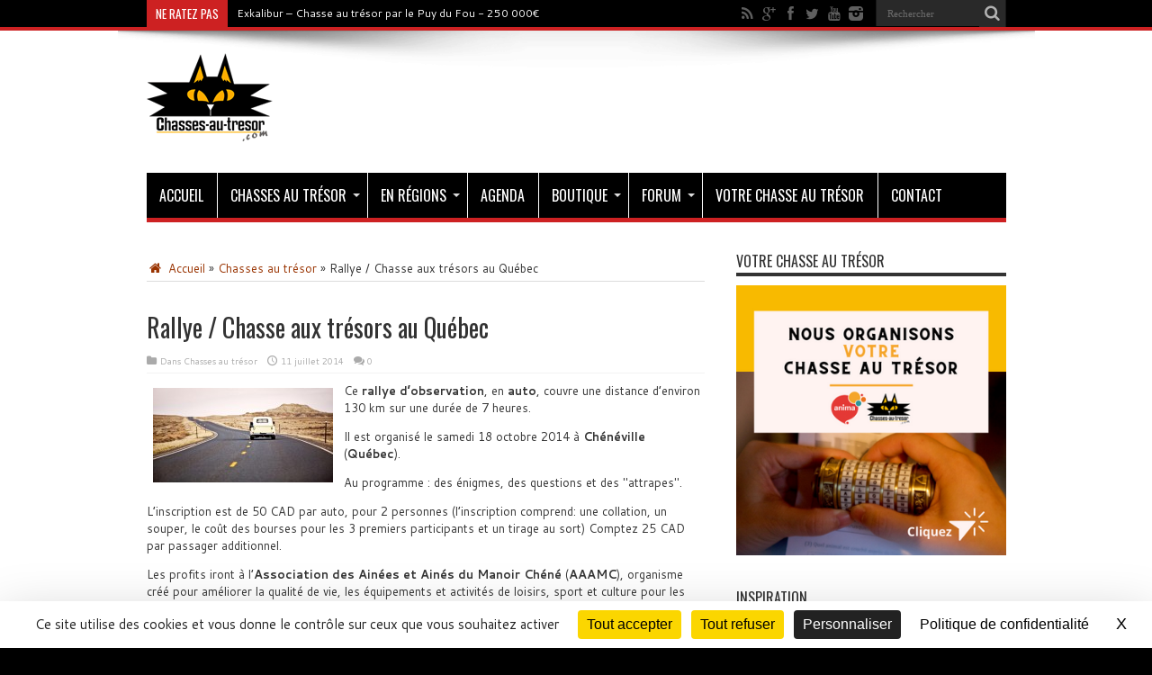

--- FILE ---
content_type: text/html; charset=UTF-8
request_url: https://www.chasses-au-tresor.com/chasses/rallye-chasse-aux-tresors-au-quebec.html
body_size: 17375
content:
<!DOCTYPE html>
<html dir="ltr" lang="fr-FR" prefix="og: https://ogp.me/ns#" prefix="og: http://ogp.me/ns#">
<head>
<meta charset="UTF-8"/>
<link rel="profile" href="http://gmpg.org/xfn/11"/>
<link rel="pingback" href="https://www.chasses-au-tresor.com/xmlrpc.php"/>
<title>Rallye / Chasse aux trésors au Québec - Chasse au trésor</title>
<meta name="description" content="Ce rallye d&#039;observation, en auto, couvre une distance d&#039;environ 130 km sur une durée de 7 heures"/>
<meta name="robots" content="max-snippet:-1, max-image-preview:large, max-video-preview:-1"/>
<meta name="author" content="ChAT (Chasses Au Trésor)"/>
<link rel="canonical" href="https://www.chasses-au-tresor.com/chasses/rallye-chasse-aux-tresors-au-quebec.html"/>
<meta name="generator" content="All in One SEO (AIOSEO) 4.9.1.1"/>
<meta property="og:locale" content="fr_FR"/>
<meta property="og:site_name" content="Chasse au trésor - Les chasses au trésor, jeux de piste, jeux d&#039;énigmes, le geocaching, la détection, les trésors historiques..."/>
<meta property="og:type" content="article"/>
<meta property="og:title" content="Rallye / Chasse aux trésors au Québec - Chasse au trésor"/>
<meta property="og:description" content="Ce rallye d&#039;observation, en auto, couvre une distance d&#039;environ 130 km sur une durée de 7 heures"/>
<meta property="og:url" content="https://www.chasses-au-tresor.com/chasses/rallye-chasse-aux-tresors-au-quebec.html"/>
<meta property="article:published_time" content="2014-07-11T17:57:05+00:00"/>
<meta property="article:modified_time" content="2014-07-11T17:57:05+00:00"/>
<meta property="article:publisher" content="https://www.facebook.com/ChassesAuxTresors"/>
<meta name="twitter:card" content="summary"/>
<meta name="twitter:site" content="@ChATtwits"/>
<meta name="twitter:title" content="Rallye / Chasse aux trésors au Québec - Chasse au trésor"/>
<meta name="twitter:description" content="Ce rallye d&#039;observation, en auto, couvre une distance d&#039;environ 130 km sur une durée de 7 heures"/>
<meta name="twitter:creator" content="@ChATtwits"/>
<script type="application/ld+json" class="aioseo-schema">{"@context":"https:\/\/schema.org","@graph":[{"@type":"BlogPosting","@id":"https:\/\/www.chasses-au-tresor.com\/chasses\/rallye-chasse-aux-tresors-au-quebec.html#blogposting","name":"Rallye \/ Chasse aux tr\u00e9sors au Qu\u00e9bec - Chasse au tr\u00e9sor","headline":"Rallye \/ Chasse aux tr\u00e9sors au Qu\u00e9bec","author":{"@id":"https:\/\/www.chasses-au-tresor.com\/author\/admin#author"},"publisher":{"@id":"https:\/\/www.chasses-au-tresor.com\/#organization"},"image":{"@type":"ImageObject","url":"https:\/\/www.chasses-au-tresor.com\/wp-content\/uploads\/2014\/04\/Une-route.jpg","width":576,"height":304,"caption":"Une route - Auto - Voyage"},"datePublished":"2014-07-11T19:57:05+01:00","dateModified":"2014-07-11T19:57:05+01:00","inLanguage":"fr-FR","mainEntityOfPage":{"@id":"https:\/\/www.chasses-au-tresor.com\/chasses\/rallye-chasse-aux-tresors-au-quebec.html#webpage"},"isPartOf":{"@id":"https:\/\/www.chasses-au-tresor.com\/chasses\/rallye-chasse-aux-tresors-au-quebec.html#webpage"},"articleSection":"Chasses au tr\u00e9sor, Canada, Chasse aux tr\u00e9sors, Ch\u00e9n\u00e9ville, Outaouais, Qu\u00e9bec, Rallye auto, Rallye automobile, Rallye d'observation"},{"@type":"BreadcrumbList","@id":"https:\/\/www.chasses-au-tresor.com\/chasses\/rallye-chasse-aux-tresors-au-quebec.html#breadcrumblist","itemListElement":[{"@type":"ListItem","@id":"https:\/\/www.chasses-au-tresor.com#listItem","position":1,"name":"Accueil","item":"https:\/\/www.chasses-au-tresor.com","nextItem":{"@type":"ListItem","@id":"https:\/\/www.chasses-au-tresor.com\/tresors\/chasses#listItem","name":"Chasses au tr\u00e9sor"}},{"@type":"ListItem","@id":"https:\/\/www.chasses-au-tresor.com\/tresors\/chasses#listItem","position":2,"name":"Chasses au tr\u00e9sor","item":"https:\/\/www.chasses-au-tresor.com\/tresors\/chasses","nextItem":{"@type":"ListItem","@id":"https:\/\/www.chasses-au-tresor.com\/chasses\/rallye-chasse-aux-tresors-au-quebec.html#listItem","name":"Rallye \/ Chasse aux tr\u00e9sors au Qu\u00e9bec"},"previousItem":{"@type":"ListItem","@id":"https:\/\/www.chasses-au-tresor.com#listItem","name":"Accueil"}},{"@type":"ListItem","@id":"https:\/\/www.chasses-au-tresor.com\/chasses\/rallye-chasse-aux-tresors-au-quebec.html#listItem","position":3,"name":"Rallye \/ Chasse aux tr\u00e9sors au Qu\u00e9bec","previousItem":{"@type":"ListItem","@id":"https:\/\/www.chasses-au-tresor.com\/tresors\/chasses#listItem","name":"Chasses au tr\u00e9sor"}}]},{"@type":"Organization","@id":"https:\/\/www.chasses-au-tresor.com\/#organization","name":"Chasses au tr\u00e9sor","description":"Les chasses au tr\u00e9sor, jeux de piste, jeux d'\u00e9nigmes, le geocaching, la d\u00e9tection, les tr\u00e9sors historiques...","url":"https:\/\/www.chasses-au-tresor.com\/","telephone":"+33661943431","sameAs":["https:\/\/www.facebook.com\/ChassesAuxTresors","https:\/\/twitter.com\/ChATtwits\/","https:\/\/www.instagram.com\/chasses.au.tresor\/","https:\/\/www.youtube.com\/channel\/UC21XNUaSATg3vq9P_td0EIw"]},{"@type":"Person","@id":"https:\/\/www.chasses-au-tresor.com\/author\/admin#author","url":"https:\/\/www.chasses-au-tresor.com\/author\/admin","name":"ChAT (Chasses Au Tr\u00e9sor)","image":{"@type":"ImageObject","@id":"https:\/\/www.chasses-au-tresor.com\/chasses\/rallye-chasse-aux-tresors-au-quebec.html#authorImage","url":"https:\/\/secure.gravatar.com\/avatar\/5d2b82c9b4c7982ad1fad7ce8974cb20243c9391c1caa4e1a68f128985bde473?s=96&d=identicon&r=g","width":96,"height":96,"caption":"ChAT (Chasses Au Tr\u00e9sor)"}},{"@type":"WebPage","@id":"https:\/\/www.chasses-au-tresor.com\/chasses\/rallye-chasse-aux-tresors-au-quebec.html#webpage","url":"https:\/\/www.chasses-au-tresor.com\/chasses\/rallye-chasse-aux-tresors-au-quebec.html","name":"Rallye \/ Chasse aux tr\u00e9sors au Qu\u00e9bec - Chasse au tr\u00e9sor","description":"Ce rallye d'observation, en auto, couvre une distance d'environ 130 km sur une dur\u00e9e de 7 heures","inLanguage":"fr-FR","isPartOf":{"@id":"https:\/\/www.chasses-au-tresor.com\/#website"},"breadcrumb":{"@id":"https:\/\/www.chasses-au-tresor.com\/chasses\/rallye-chasse-aux-tresors-au-quebec.html#breadcrumblist"},"author":{"@id":"https:\/\/www.chasses-au-tresor.com\/author\/admin#author"},"creator":{"@id":"https:\/\/www.chasses-au-tresor.com\/author\/admin#author"},"image":{"@type":"ImageObject","url":"https:\/\/www.chasses-au-tresor.com\/wp-content\/uploads\/2014\/04\/Une-route.jpg","@id":"https:\/\/www.chasses-au-tresor.com\/chasses\/rallye-chasse-aux-tresors-au-quebec.html\/#mainImage","width":576,"height":304,"caption":"Une route - Auto - Voyage"},"primaryImageOfPage":{"@id":"https:\/\/www.chasses-au-tresor.com\/chasses\/rallye-chasse-aux-tresors-au-quebec.html#mainImage"},"datePublished":"2014-07-11T19:57:05+01:00","dateModified":"2014-07-11T19:57:05+01:00"},{"@type":"WebSite","@id":"https:\/\/www.chasses-au-tresor.com\/#website","url":"https:\/\/www.chasses-au-tresor.com\/","name":"Chasse au tr\u00e9sor","description":"Les chasses au tr\u00e9sor, jeux de piste, jeux d'\u00e9nigmes, le geocaching, la d\u00e9tection, les tr\u00e9sors historiques...","inLanguage":"fr-FR","publisher":{"@id":"https:\/\/www.chasses-au-tresor.com\/#organization"}}]}</script>
<link rel="dns-prefetch" href="//tarteaucitron.io"><link rel="preconnect" href="https://tarteaucitron.io" crossorigin=""><link rel='dns-prefetch' href='//fonts.googleapis.com'/>
<link rel="alternate" type="application/rss+xml" title="Chasse au trésor &raquo; Flux" href="https://www.chasses-au-tresor.com/feed"/>
<link rel="alternate" type="application/rss+xml" title="Chasse au trésor &raquo; Flux des commentaires" href="https://www.chasses-au-tresor.com/comments/feed"/>
<link rel="alternate" type="application/rss+xml" title="Chasse au trésor &raquo; Rallye / Chasse aux trésors au Québec Flux des commentaires" href="https://www.chasses-au-tresor.com/chasses/rallye-chasse-aux-tresors-au-quebec.html/feed"/>
<link rel="alternate" title="oEmbed (JSON)" type="application/json+oembed" href="https://www.chasses-au-tresor.com/wp-json/oembed/1.0/embed?url=https%3A%2F%2Fwww.chasses-au-tresor.com%2Fchasses%2Frallye-chasse-aux-tresors-au-quebec.html"/>
<link rel="alternate" title="oEmbed (XML)" type="text/xml+oembed" href="https://www.chasses-au-tresor.com/wp-json/oembed/1.0/embed?url=https%3A%2F%2Fwww.chasses-au-tresor.com%2Fchasses%2Frallye-chasse-aux-tresors-au-quebec.html&#038;format=xml"/>
<script data-wpfc-render="false" id="chass-ready">window.advanced_ads_ready=function(e,a){a=a||"complete";var d=function(e){return"interactive"===a?"loading"!==e:"complete"===e};d(document.readyState)?e():document.addEventListener("readystatechange",(function(a){d(a.target.readyState)&&e()}),{once:"interactive"===a})},window.advanced_ads_ready_queue=window.advanced_ads_ready_queue||[];</script>
<style id='wp-img-auto-sizes-contain-inline-css'>img:is([sizes=auto i],[sizes^="auto," i]){contain-intrinsic-size:3000px 1500px}</style>
<style>#sm2-container{position:absolute;width:1px;height:1px;overflow:hidden;_overflow:hidden;}
#sm2-container object,
#sm2-container embed{width:48px;height:48px;max-width:48px;max-height:48px;}
#sm2-container.swf_timedout{position:relative;width:48px;height:48px;}
#sm2-container.swf_timedout,
#sm2-container.swf_timedout object,
#sm2-container.swf_timedout embed{min-width:48px;min-height:48px;}
#sm2-container.swf_unblocked{width:1px;height:1px;}
#sm2-container.swf_loaded object,
#sm2-container.swf_loaded embed,
#sm2-container.swf_unblocked object,
#sm2-container.swf_unblocked embed{left:-9999em;top:-9999em;}
#sm2-container.swf_error{display:none;}
#sm2-container.high_performance,
#sm2-container.high_performance.swf_timeout{position:absolute;position:fixed;}
#sm2-container.high_performance{overflow:hidden;_top:-9999px;_left:-9999px;bottom:0px;left:0px;z-index:99;}
#sm2-container.high_performance.swf_loaded,
#sm2-container.high_performance.swf_unblocked{z-index:auto;}
#sm2-container.high_performance.swf_loaded,
#sm2-container.high_performance.swf_unblocked,
#sm2-container.high_performance.swf_unblocked object,
#sm2-container.high_performance.swf_unblocked embed{height:8px;width:8px;}
#sm2-container.high_performance.swf_loaded{top:auto;bottom:0px;left:0px;}
#sm2-container.high_performance.swf_loaded object,
#sm2-container.high_performance.swf_loaded embed,
#sm2-container.high_performance.swf_unblocked object,
#sm2-container.high_performance.swf_unblocked embed{left:auto;top:auto;}
#sm2-container.high_performance.swf_timedout{z-index:99;}.sc_player_container1{display:inline;}
.sc_player_container1 .myButton_play{background:transparent url(//www.chasses-au-tresor.com/wp-content/plugins/compact-wp-audio-player/image/round-play-button-black.png) no-repeat !important;cursor:pointer !important;width:32px !important;height:32px !important;border:none !important;position:relative;margin:0 !important;padding:0 !important;}
.sc_player_container1 .myButton_stop{background:transparent url(//www.chasses-au-tresor.com/wp-content/plugins/compact-wp-audio-player/image/round-pause-button-black.png) no-repeat !important;cursor:pointer !important;width:32px !important;height:32px !important;border:none !important;position:relative;margin:0 !important;padding:0 !important;}
.sc_player_container2{max-width:56em;}
.sc_player_container2 .myButton_play{background:url(//www.chasses-au-tresor.com/wp-content/plugins/compact-wp-audio-player/image/stop-play.jpg) no-repeat;background-position:-30px -30px;cursor:pointer;width:40px;height:30px;border:none;position:relative;}
.sc_player_container2 .myButton_stop{background:url(//www.chasses-au-tresor.com/wp-content/plugins/compact-wp-audio-player/image/stop-play.jpg) no-repeat;background-position:-31px -90px;cursor:pointer;width:40px;height:30px;border:none;position:relative;}</style>
<style id='wp-block-library-inline-css'>:root{--wp-block-synced-color:#7a00df;--wp-block-synced-color--rgb:122,0,223;--wp-bound-block-color:var(--wp-block-synced-color);--wp-editor-canvas-background:#ddd;--wp-admin-theme-color:#007cba;--wp-admin-theme-color--rgb:0,124,186;--wp-admin-theme-color-darker-10:#006ba1;--wp-admin-theme-color-darker-10--rgb:0,107,160.5;--wp-admin-theme-color-darker-20:#005a87;--wp-admin-theme-color-darker-20--rgb:0,90,135;--wp-admin-border-width-focus:2px}@media (min-resolution:192dpi){:root{--wp-admin-border-width-focus:1.5px}}.wp-element-button{cursor:pointer}:root .has-very-light-gray-background-color{background-color:#eee}:root .has-very-dark-gray-background-color{background-color:#313131}:root .has-very-light-gray-color{color:#eee}:root .has-very-dark-gray-color{color:#313131}:root .has-vivid-green-cyan-to-vivid-cyan-blue-gradient-background{background:linear-gradient(135deg,#00d084,#0693e3)}:root .has-purple-crush-gradient-background{background:linear-gradient(135deg,#34e2e4,#4721fb 50%,#ab1dfe)}:root .has-hazy-dawn-gradient-background{background:linear-gradient(135deg,#faaca8,#dad0ec)}:root .has-subdued-olive-gradient-background{background:linear-gradient(135deg,#fafae1,#67a671)}:root .has-atomic-cream-gradient-background{background:linear-gradient(135deg,#fdd79a,#004a59)}:root .has-nightshade-gradient-background{background:linear-gradient(135deg,#330968,#31cdcf)}:root .has-midnight-gradient-background{background:linear-gradient(135deg,#020381,#2874fc)}:root{--wp--preset--font-size--normal:16px;--wp--preset--font-size--huge:42px}.has-regular-font-size{font-size:1em}.has-larger-font-size{font-size:2.625em}.has-normal-font-size{font-size:var(--wp--preset--font-size--normal)}.has-huge-font-size{font-size:var(--wp--preset--font-size--huge)}.has-text-align-center{text-align:center}.has-text-align-left{text-align:left}.has-text-align-right{text-align:right}.has-fit-text{white-space:nowrap!important}#end-resizable-editor-section{display:none}.aligncenter{clear:both}.items-justified-left{justify-content:flex-start}.items-justified-center{justify-content:center}.items-justified-right{justify-content:flex-end}.items-justified-space-between{justify-content:space-between}.screen-reader-text{border:0;clip-path:inset(50%);height:1px;margin:-1px;overflow:hidden;padding:0;position:absolute;width:1px;word-wrap:normal!important}.screen-reader-text:focus{background-color:#ddd;clip-path:none;color:#444;display:block;font-size:1em;height:auto;left:5px;line-height:normal;padding:15px 23px 14px;text-decoration:none;top:5px;width:auto;z-index:100000}html :where(.has-border-color){border-style:solid}html :where([style*=border-top-color]){border-top-style:solid}html :where([style*=border-right-color]){border-right-style:solid}html :where([style*=border-bottom-color]){border-bottom-style:solid}html :where([style*=border-left-color]){border-left-style:solid}html :where([style*=border-width]){border-style:solid}html :where([style*=border-top-width]){border-top-style:solid}html :where([style*=border-right-width]){border-right-style:solid}html :where([style*=border-bottom-width]){border-bottom-style:solid}html :where([style*=border-left-width]){border-left-style:solid}html :where(img[class*=wp-image-]){height:auto;max-width:100%}:where(figure){margin:0 0 1em}html :where(.is-position-sticky){--wp-admin--admin-bar--position-offset:var(--wp-admin--admin-bar--height,0px)}@media screen and (max-width:600px){html :where(.is-position-sticky){--wp-admin--admin-bar--position-offset:0px}}</style><style id='global-styles-inline-css'>:root{--wp--preset--aspect-ratio--square:1;--wp--preset--aspect-ratio--4-3:4/3;--wp--preset--aspect-ratio--3-4:3/4;--wp--preset--aspect-ratio--3-2:3/2;--wp--preset--aspect-ratio--2-3:2/3;--wp--preset--aspect-ratio--16-9:16/9;--wp--preset--aspect-ratio--9-16:9/16;--wp--preset--color--black:#000000;--wp--preset--color--cyan-bluish-gray:#abb8c3;--wp--preset--color--white:#ffffff;--wp--preset--color--pale-pink:#f78da7;--wp--preset--color--vivid-red:#cf2e2e;--wp--preset--color--luminous-vivid-orange:#ff6900;--wp--preset--color--luminous-vivid-amber:#fcb900;--wp--preset--color--light-green-cyan:#7bdcb5;--wp--preset--color--vivid-green-cyan:#00d084;--wp--preset--color--pale-cyan-blue:#8ed1fc;--wp--preset--color--vivid-cyan-blue:#0693e3;--wp--preset--color--vivid-purple:#9b51e0;--wp--preset--gradient--vivid-cyan-blue-to-vivid-purple:linear-gradient(135deg,rgb(6,147,227) 0%,rgb(155,81,224) 100%);--wp--preset--gradient--light-green-cyan-to-vivid-green-cyan:linear-gradient(135deg,rgb(122,220,180) 0%,rgb(0,208,130) 100%);--wp--preset--gradient--luminous-vivid-amber-to-luminous-vivid-orange:linear-gradient(135deg,rgb(252,185,0) 0%,rgb(255,105,0) 100%);--wp--preset--gradient--luminous-vivid-orange-to-vivid-red:linear-gradient(135deg,rgb(255,105,0) 0%,rgb(207,46,46) 100%);--wp--preset--gradient--very-light-gray-to-cyan-bluish-gray:linear-gradient(135deg,rgb(238,238,238) 0%,rgb(169,184,195) 100%);--wp--preset--gradient--cool-to-warm-spectrum:linear-gradient(135deg,rgb(74,234,220) 0%,rgb(151,120,209) 20%,rgb(207,42,186) 40%,rgb(238,44,130) 60%,rgb(251,105,98) 80%,rgb(254,248,76) 100%);--wp--preset--gradient--blush-light-purple:linear-gradient(135deg,rgb(255,206,236) 0%,rgb(152,150,240) 100%);--wp--preset--gradient--blush-bordeaux:linear-gradient(135deg,rgb(254,205,165) 0%,rgb(254,45,45) 50%,rgb(107,0,62) 100%);--wp--preset--gradient--luminous-dusk:linear-gradient(135deg,rgb(255,203,112) 0%,rgb(199,81,192) 50%,rgb(65,88,208) 100%);--wp--preset--gradient--pale-ocean:linear-gradient(135deg,rgb(255,245,203) 0%,rgb(182,227,212) 50%,rgb(51,167,181) 100%);--wp--preset--gradient--electric-grass:linear-gradient(135deg,rgb(202,248,128) 0%,rgb(113,206,126) 100%);--wp--preset--gradient--midnight:linear-gradient(135deg,rgb(2,3,129) 0%,rgb(40,116,252) 100%);--wp--preset--font-size--small:13px;--wp--preset--font-size--medium:20px;--wp--preset--font-size--large:36px;--wp--preset--font-size--x-large:42px;--wp--preset--spacing--20:0.44rem;--wp--preset--spacing--30:0.67rem;--wp--preset--spacing--40:1rem;--wp--preset--spacing--50:1.5rem;--wp--preset--spacing--60:2.25rem;--wp--preset--spacing--70:3.38rem;--wp--preset--spacing--80:5.06rem;--wp--preset--shadow--natural:6px 6px 9px rgba(0, 0, 0, 0.2);--wp--preset--shadow--deep:12px 12px 50px rgba(0, 0, 0, 0.4);--wp--preset--shadow--sharp:6px 6px 0px rgba(0, 0, 0, 0.2);--wp--preset--shadow--outlined:6px 6px 0px -3px rgb(255, 255, 255), 6px 6px rgb(0, 0, 0);--wp--preset--shadow--crisp:6px 6px 0px rgb(0, 0, 0);}:where(.is-layout-flex){gap:0.5em;}:where(.is-layout-grid){gap:0.5em;}body .is-layout-flex{display:flex;}.is-layout-flex{flex-wrap:wrap;align-items:center;}.is-layout-flex > :is(*, div){margin:0;}body .is-layout-grid{display:grid;}.is-layout-grid > :is(*, div){margin:0;}:where(.wp-block-columns.is-layout-flex){gap:2em;}:where(.wp-block-columns.is-layout-grid){gap:2em;}:where(.wp-block-post-template.is-layout-flex){gap:1.25em;}:where(.wp-block-post-template.is-layout-grid){gap:1.25em;}.has-black-color{color:var(--wp--preset--color--black) !important;}.has-cyan-bluish-gray-color{color:var(--wp--preset--color--cyan-bluish-gray) !important;}.has-white-color{color:var(--wp--preset--color--white) !important;}.has-pale-pink-color{color:var(--wp--preset--color--pale-pink) !important;}.has-vivid-red-color{color:var(--wp--preset--color--vivid-red) !important;}.has-luminous-vivid-orange-color{color:var(--wp--preset--color--luminous-vivid-orange) !important;}.has-luminous-vivid-amber-color{color:var(--wp--preset--color--luminous-vivid-amber) !important;}.has-light-green-cyan-color{color:var(--wp--preset--color--light-green-cyan) !important;}.has-vivid-green-cyan-color{color:var(--wp--preset--color--vivid-green-cyan) !important;}.has-pale-cyan-blue-color{color:var(--wp--preset--color--pale-cyan-blue) !important;}.has-vivid-cyan-blue-color{color:var(--wp--preset--color--vivid-cyan-blue) !important;}.has-vivid-purple-color{color:var(--wp--preset--color--vivid-purple) !important;}.has-black-background-color{background-color:var(--wp--preset--color--black) !important;}.has-cyan-bluish-gray-background-color{background-color:var(--wp--preset--color--cyan-bluish-gray) !important;}.has-white-background-color{background-color:var(--wp--preset--color--white) !important;}.has-pale-pink-background-color{background-color:var(--wp--preset--color--pale-pink) !important;}.has-vivid-red-background-color{background-color:var(--wp--preset--color--vivid-red) !important;}.has-luminous-vivid-orange-background-color{background-color:var(--wp--preset--color--luminous-vivid-orange) !important;}.has-luminous-vivid-amber-background-color{background-color:var(--wp--preset--color--luminous-vivid-amber) !important;}.has-light-green-cyan-background-color{background-color:var(--wp--preset--color--light-green-cyan) !important;}.has-vivid-green-cyan-background-color{background-color:var(--wp--preset--color--vivid-green-cyan) !important;}.has-pale-cyan-blue-background-color{background-color:var(--wp--preset--color--pale-cyan-blue) !important;}.has-vivid-cyan-blue-background-color{background-color:var(--wp--preset--color--vivid-cyan-blue) !important;}.has-vivid-purple-background-color{background-color:var(--wp--preset--color--vivid-purple) !important;}.has-black-border-color{border-color:var(--wp--preset--color--black) !important;}.has-cyan-bluish-gray-border-color{border-color:var(--wp--preset--color--cyan-bluish-gray) !important;}.has-white-border-color{border-color:var(--wp--preset--color--white) !important;}.has-pale-pink-border-color{border-color:var(--wp--preset--color--pale-pink) !important;}.has-vivid-red-border-color{border-color:var(--wp--preset--color--vivid-red) !important;}.has-luminous-vivid-orange-border-color{border-color:var(--wp--preset--color--luminous-vivid-orange) !important;}.has-luminous-vivid-amber-border-color{border-color:var(--wp--preset--color--luminous-vivid-amber) !important;}.has-light-green-cyan-border-color{border-color:var(--wp--preset--color--light-green-cyan) !important;}.has-vivid-green-cyan-border-color{border-color:var(--wp--preset--color--vivid-green-cyan) !important;}.has-pale-cyan-blue-border-color{border-color:var(--wp--preset--color--pale-cyan-blue) !important;}.has-vivid-cyan-blue-border-color{border-color:var(--wp--preset--color--vivid-cyan-blue) !important;}.has-vivid-purple-border-color{border-color:var(--wp--preset--color--vivid-purple) !important;}.has-vivid-cyan-blue-to-vivid-purple-gradient-background{background:var(--wp--preset--gradient--vivid-cyan-blue-to-vivid-purple) !important;}.has-light-green-cyan-to-vivid-green-cyan-gradient-background{background:var(--wp--preset--gradient--light-green-cyan-to-vivid-green-cyan) !important;}.has-luminous-vivid-amber-to-luminous-vivid-orange-gradient-background{background:var(--wp--preset--gradient--luminous-vivid-amber-to-luminous-vivid-orange) !important;}.has-luminous-vivid-orange-to-vivid-red-gradient-background{background:var(--wp--preset--gradient--luminous-vivid-orange-to-vivid-red) !important;}.has-very-light-gray-to-cyan-bluish-gray-gradient-background{background:var(--wp--preset--gradient--very-light-gray-to-cyan-bluish-gray) !important;}.has-cool-to-warm-spectrum-gradient-background{background:var(--wp--preset--gradient--cool-to-warm-spectrum) !important;}.has-blush-light-purple-gradient-background{background:var(--wp--preset--gradient--blush-light-purple) !important;}.has-blush-bordeaux-gradient-background{background:var(--wp--preset--gradient--blush-bordeaux) !important;}.has-luminous-dusk-gradient-background{background:var(--wp--preset--gradient--luminous-dusk) !important;}.has-pale-ocean-gradient-background{background:var(--wp--preset--gradient--pale-ocean) !important;}.has-electric-grass-gradient-background{background:var(--wp--preset--gradient--electric-grass) !important;}.has-midnight-gradient-background{background:var(--wp--preset--gradient--midnight) !important;}.has-small-font-size{font-size:var(--wp--preset--font-size--small) !important;}.has-medium-font-size{font-size:var(--wp--preset--font-size--medium) !important;}.has-large-font-size{font-size:var(--wp--preset--font-size--large) !important;}.has-x-large-font-size{font-size:var(--wp--preset--font-size--x-large) !important;}</style>
<style id='classic-theme-styles-inline-css'>.wp-block-button__link{color:#fff;background-color:#32373c;border-radius:9999px;box-shadow:none;text-decoration:none;padding:calc(.667em + 2px) calc(1.333em + 2px);font-size:1.125em}.wp-block-file__button{background:#32373c;color:#fff;text-decoration:none}</style>
<link rel="stylesheet" type="text/css" href="//www.chasses-au-tresor.com/wp-content/cache/wpfc-minified/f2b919mi/3tdsh.css" media="all"/>
<link rel="https://api.w.org/" href="https://www.chasses-au-tresor.com/wp-json/"/><link rel="alternate" title="JSON" type="application/json" href="https://www.chasses-au-tresor.com/wp-json/wp/v2/posts/31904"/><link rel="EditURI" type="application/rsd+xml" title="RSD" href="https://www.chasses-au-tresor.com/xmlrpc.php?rsd"/>
<meta name="generator" content="WordPress 6.9"/>
<link rel='shortlink' href='https://www.chasses-au-tresor.com/?p=31904'/>
<style id='amazon-auto-links-button-css' data-version='5.4.3'>.amazon-auto-links-button.amazon-auto-links-button-default{background-image:-webkit-linear-gradient(top, #4997e5, #3f89ba);background-image:-moz-linear-gradient(top, #4997e5, #3f89ba);background-image:-ms-linear-gradient(top, #4997e5, #3f89ba);background-image:-o-linear-gradient(top, #4997e5, #3f89ba);background-image:linear-gradient(to bottom, #4997e5, #3f89ba);-webkit-border-radius:4px;-moz-border-radius:4px;border-radius:4px;margin-left:auto;margin-right:auto;text-align:center;white-space:nowrap;color:#ffffff;font-size:13px;text-shadow:0 0 transparent;width:100px;padding:7px 8px 8px 8px;background:#3498db;border:solid #6891a5 1px;text-decoration:none;}.amazon-auto-links-button.amazon-auto-links-button-default:hover{background:#3cb0fd;background-image:-webkit-linear-gradient(top, #3cb0fd, #3498db);background-image:-moz-linear-gradient(top, #3cb0fd, #3498db);background-image:-ms-linear-gradient(top, #3cb0fd, #3498db);background-image:-o-linear-gradient(top, #3cb0fd, #3498db);background-image:linear-gradient(to bottom, #3cb0fd, #3498db);text-decoration:none;}.amazon-auto-links-button.amazon-auto-links-button-default > a{color:inherit;border-bottom:none;text-decoration:none;}.amazon-auto-links-button.amazon-auto-links-button-default > a:hover{color:inherit;}.amazon-auto-links-button > a, .amazon-auto-links-button > a:hover{-webkit-box-shadow:none;box-shadow:none;color:inherit;}div.amazon-auto-links-button{line-height:1.3;}button.amazon-auto-links-button{white-space:nowrap;}.amazon-auto-links-button-link{text-decoration:none;}.amazon-auto-links-button.amazon-auto-links-button-41859{background:#4997e5;background-image:-webkit-linear-gradient(top, #4997e5, #3f89ba);background-image:-moz-linear-gradient(top, #4997e5, #3f89ba);background-image:-ms-linear-gradient(top, #4997e5, #3f89ba);background-image:-o-linear-gradient(top, #4997e5, #3f89ba);background-image:linear-gradient(to bottom, #4997e5, #3f89ba);-webkit-border-radius:4px;-moz-border-radius:4px;border-radius:4px;margin-left:auto;margin-right:auto;text-align:center;white-space:nowrap;color:#ffffff;font-size:13px;text-shadow-color:transparent;width:100px;box-shadow-color:#666666;padding:7px 8px 8px 8px;background:#3498db;border:solid #6891a5 1px;text-decoration:none;}.amazon-auto-links-button.amazon-auto-links-button-41859:hover{background:#3cb0fd;background-image:-webkit-linear-gradient(top, #3cb0fd, #3498db);background-image:-moz-linear-gradient(top, #3cb0fd, #3498db);background-image:-ms-linear-gradient(top, #3cb0fd, #3498db);background-image:-o-linear-gradient(top, #3cb0fd, #3498db);background-image:linear-gradient(to bottom, #3cb0fd, #3498db);text-decoration:none;}.amazon-auto-links-button.amazon-auto-links-button-41859 > a{color:inherit;border-bottom:none;text-decoration:none;}.amazon-auto-links-button.amazon-auto-links-button-41859 > a:hover{color:inherit;}</style><link rel="shortcut icon" href="https://www.chasses-au-tresor.com/wp-content/uploads/2014/12/favicon.ico" title="Favicon"/><meta property="og:title" content="Rallye / Chasse aux trésors au Québec"/>
<meta property="og:type" content="article"/>
<meta property="og:description" content="Ce rallye d&#039;observation, en auto, couvre une distance d&#039;environ 130 km sur une durée de 7 ..."/>
<meta property="og:url" content="https://www.chasses-au-tresor.com/chasses/rallye-chasse-aux-tresors-au-quebec.html"/>
<meta property="og:site_name" content="Chasse au trésor"/>
<meta property="og:image" content="https://www.chasses-au-tresor.com/wp-content/uploads/2014/04/Une-route.jpg"/>
<!--[if IE 8]><link rel="stylesheet" type="text/css" media="all" href="https://www.chasses-au-tresor.com/wp-content/themes/jarida/css/ie8.css"/><![endif]-->
<meta http-equiv="X-UA-Compatible" content="IE=edge,chrome=1"/>
<meta name="viewport" content="width=device-width, initial-scale=1, maximum-scale=1, user-scalable=no"/>
<style media="screen">body{background-color:#000000 !important;background-image:url('https://www.chasses-au-tresor.com/wp-content/uploads/2015/01/bg-sciences2.jpg') !important;background-attachment:fixed !important;}
body{font-family:'Cantarell';font-weight:normal !important;}
.logo h1 a, .logo h2 a{font-weight:normal !important;}
.logo span{font-weight:normal !important;}
.top-nav, .top-nav ul li a, .breaking-news span{font-weight:normal !important;}
#main-nav, #main-nav ul li a{font-weight:normal !important;}
.page-title{font-weight:normal !important;}
.post-title{font-weight:normal !important;}
h2.post-box-title, h2.post-box-title a{font-weight:normal !important;}
h3.post-box-title, h3.post-box-title a{font-weight:normal !important;}
.ei-title h2 , .slider-caption h2 a, .content .slider-caption h2 a, .slider-caption h2, .content .slider-caption h2, .content .ei-title h2{font-weight:normal !important;}
p.post-meta, p.post-meta a{font-weight:normal !important;}
body.single .entry, body.page .entry{font-weight:normal !important;}
.widget-top h4, .widget-top h4 a{font-weight:normal !important;}
.footer-widget-top h4, .footer-widget-top h4 a{font-weight:normal !important;}
h2.cat-box-title, h2.cat-box-title a, .block-head h3, #respond h3, #comments-title, h2.review-box-header  {
font-weight: normal !important;
} a{color:#993300;}
a:hover{color:#CE9200;}::-moz-selection{background:#CE9200;}::selection{background:#CE9200;}
.top-nav, .top-nav ul ul{background-color:#000000;}
.top-nav ul li a , .top-nav ul ul a{color:#ffffff !important;}
.top-nav ul li a:hover, .top-nav ul li:hover > a, .top-nav ul :hover > a , .top-nav ul li.current-menu-item a{color:#CE9200 !important;}
#main-nav, #main-nav ul ul, #main-nav ul li.mega-menu .mega-menu-block{background-color:#000000 !important;;}
#main-nav ul li a , #main-nav ul ul a , #main-nav ul.sub-menu a{color:#ffffff !important;}
#main-nav ul li a:hover, #main-nav ul li:hover > a, #main-nav ul :hover > a , #main-nav  ul ul li:hover > a, #main-nav  ul ul :hover > a{color:#ffffff !important;}
#main-nav ul li{border-color:#000000;}
#main-nav ul ul li, #main-nav ul ul li:first-child{border-top-color:#000000;}
#main-nav ul li a{border-left-color:#ffffff;}
#main-nav ul ul li, #main-nav ul ul li:first-child{border-bottom-color:#ffffff;}
body.single .post .entry a, body.page .post .entry a{color:#993300;}
body.single .post .entry a:hover, body.page .post .entry a:hover{color:#CE9200;}
footer , .footer-bottom{background:#333333;}
.footer-widget-top h3{color:#ffffff;}
footer a{color:#ffffff !important;}
footer a:hover{color:#CE9200 !important;}
body{background-image:none;}
.entry img{border:none;}
body.single .post .entry a, body.page .post .entry a{font-weight:bold;}</style>
<script async src="https://www.googletagmanager.com/gtag/js?id=G-W6VCDR1YXN"></script>
<script>window.dataLayer=window.dataLayer||[];
function gtag(){dataLayer.push(arguments);}
gtag('js', new Date());
gtag('config', 'G-W6VCDR1YXN');</script>
<script data-wpfc-render="false">var Wpfcll={s:[],osl:0,scroll:false,i:function(){Wpfcll.ss();window.addEventListener('load',function(){let observer=new MutationObserver(mutationRecords=>{Wpfcll.osl=Wpfcll.s.length;Wpfcll.ss();if(Wpfcll.s.length > Wpfcll.osl){Wpfcll.ls(false);}});observer.observe(document.getElementsByTagName("html")[0],{childList:true,attributes:true,subtree:true,attributeFilter:["src"],attributeOldValue:false,characterDataOldValue:false});Wpfcll.ls(true);});window.addEventListener('scroll',function(){Wpfcll.scroll=true;Wpfcll.ls(false);});window.addEventListener('resize',function(){Wpfcll.scroll=true;Wpfcll.ls(false);});window.addEventListener('click',function(){Wpfcll.scroll=true;Wpfcll.ls(false);});},c:function(e,pageload){var w=document.documentElement.clientHeight || body.clientHeight;var n=0;if(pageload){n=0;}else{n=(w > 800) ? 800:200;n=Wpfcll.scroll ? 800:n;}var er=e.getBoundingClientRect();var t=0;var p=e.parentNode ? e.parentNode:false;if(typeof p.getBoundingClientRect=="undefined"){var pr=false;}else{var pr=p.getBoundingClientRect();}if(er.x==0 && er.y==0){for(var i=0;i < 10;i++){if(p){if(pr.x==0 && pr.y==0){if(p.parentNode){p=p.parentNode;}if(typeof p.getBoundingClientRect=="undefined"){pr=false;}else{pr=p.getBoundingClientRect();}}else{t=pr.top;break;}}};}else{t=er.top;}if(w - t+n > 0){return true;}return false;},r:function(e,pageload){var s=this;var oc,ot;try{oc=e.getAttribute("data-wpfc-original-src");ot=e.getAttribute("data-wpfc-original-srcset");originalsizes=e.getAttribute("data-wpfc-original-sizes");if(s.c(e,pageload)){if(oc || ot){if(e.tagName=="DIV" || e.tagName=="A" || e.tagName=="SPAN"){e.style.backgroundImage="url("+oc+")";e.removeAttribute("data-wpfc-original-src");e.removeAttribute("data-wpfc-original-srcset");e.removeAttribute("onload");}else{if(oc){e.setAttribute('src',oc);}if(ot){e.setAttribute('srcset',ot);}if(originalsizes){e.setAttribute('sizes',originalsizes);}if(e.getAttribute("alt") && e.getAttribute("alt")=="blank"){e.removeAttribute("alt");}e.removeAttribute("data-wpfc-original-src");e.removeAttribute("data-wpfc-original-srcset");e.removeAttribute("data-wpfc-original-sizes");e.removeAttribute("onload");if(e.tagName=="IFRAME"){var y="https://www.youtube.com/embed/";if(navigator.userAgent.match(/\sEdge?\/\d/i)){e.setAttribute('src',e.getAttribute("src").replace(/.+\/templates\/youtube\.html\#/,y));}e.onload=function(){if(typeof window.jQuery !="undefined"){if(jQuery.fn.fitVids){jQuery(e).parent().fitVids({customSelector:"iframe[src]"});}}var s=e.getAttribute("src").match(/templates\/youtube\.html\#(.+)/);if(s){try{var i=e.contentDocument || e.contentWindow;if(i.location.href=="about:blank"){e.setAttribute('src',y+s[1]);}}catch(err){e.setAttribute('src',y+s[1]);}}}}}}else{if(e.tagName=="NOSCRIPT"){if(typeof window.jQuery !="undefined"){if(jQuery(e).attr("data-type")=="wpfc"){e.removeAttribute("data-type");jQuery(e).after(jQuery(e).text());}}}}}}catch(error){console.log(error);console.log("==>",e);}},ss:function(){var i=Array.prototype.slice.call(document.getElementsByTagName("img"));var f=Array.prototype.slice.call(document.getElementsByTagName("iframe"));var d=Array.prototype.slice.call(document.getElementsByTagName("div"));var a=Array.prototype.slice.call(document.getElementsByTagName("a"));var s=Array.prototype.slice.call(document.getElementsByTagName("span"));var n=Array.prototype.slice.call(document.getElementsByTagName("noscript"));this.s=i.concat(f).concat(d).concat(a).concat(s).concat(n);},ls:function(pageload){var s=this;[].forEach.call(s.s,function(e,index){s.r(e,pageload);});}};document.addEventListener('DOMContentLoaded',function(){wpfci();});function wpfci(){Wpfcll.i();}</script>
</head>
<body id="top" class="wp-singular post-template-default single single-post postid-31904 single-format-standard wp-theme-jarida aa-prefix-chass-">
<div class="background-cover"></div><div class="wrapper full-site layout-2c">
<div class="top-nav fade-in animated1 head_brnews">
<div class="container">
<div class="search-block"> <form method="get" id="searchform" action="https://www.chasses-au-tresor.com/"> <button class="search-button" type="submit" value="Rechercher"></button> <input type="text" id="s" name="s" value="Rechercher" onfocus="if (this.value == 'Rechercher') {this.value = '';}" onblur="if (this.value == '') {this.value = 'Rechercher';}" /> </form></div><div class="social-icons icon_flat"> <a class="tooldown" title="Rss" href="https://www.chasses-au-tresor.com/feed" target="_blank"><i class="tieicon-rss"></i></a><a class="tooldown" title="Google+" href="https://g.page/les-chasses-au-tresor" target="_blank"><i class="tieicon-gplus"></i></a><a class="tooldown" title="Facebook" href="https://www.facebook.com/ChassesAuxTresors/" target="_blank"><i class="tieicon-facebook"></i></a><a class="tooldown" title="Twitter" href="https://x.com/CHaTtwits" target="_blank"><i class="tieicon-twitter"></i></a><a class="tooldown" title="Youtube" href="http://www.youtube.com/user/ChassesAuTresorTV" target="_blank"><i class="tieicon-youtube"></i></a><a class="tooldown" title="instagram" href="https://www.instagram.com/chasses.au.tresor/" target="_blank"><i class="tieicon-instagram"></i></a></div><div class="breaking-news"> <span>Ne ratez pas</span> <ul> <li><a href="https://www.chasses-au-tresor.com/cles/chasse-au-tresor-exkalibur" title="Exkalibur – Chasse au trésor par le Puy du Fou - 250 000€">Exkalibur – Chasse au trésor par le Puy du Fou - 250 000€</a></li> <li><a href="https://www.chasses-au-tresor.com/cles/lelixir-dor" title="L’Elixir d’Or : 100 000 euros à gagner">L’Elixir d’Or : 100 000 euros à gagner</a></li> <li><a href="https://www.chasses-au-tresor.com/cles/les-gardiens-de-legendes" title="Un oeuf d&#039;or de 210 000 euros ! Les Gardiens de Légendes">Un oeuf d&#039;or de 210 000 euros ! Les Gardiens de Légendes</a></li> </ul></div></div></div><div class="container">
<header id="theme-header">
<div class="header-content fade-in animated1">
<div class="logo"> <h2> <a title="Chasse au trésor" href="https://www.chasses-au-tresor.com/"> <img src="https://www.chasses-au-tresor.com/wp-content/uploads/2014/12/logo-chat-v2.gif" alt="Chasse au trésor"/><strong>Chasse au trésor Les chasses au trésor, jeux de piste, jeux d&#039;énigmes, le geocaching, la détection, les trésors historiques&#8230;</strong> </a> </h2></div><div class="clear"></div></div><nav id="main-nav" class="fade-in animated2">
<div class="container">
<div class="main-menu"><ul id="menu-haut" class="menu"><li id="menu-item-23405" class="menu-item menu-item-type-custom menu-item-object-custom menu-item-home"><a href="https://www.chasses-au-tresor.com/">Accueil</a></li> <li id="menu-item-23406" class="menu-item menu-item-type-post_type menu-item-object-page menu-item-has-children"><a href="https://www.chasses-au-tresor.com/les-chasses-au-tresor">Chasses au trésor</a> <ul class="sub-menu"> <li id="menu-item-23407" class="menu-item menu-item-type-post_type menu-item-object-page"><a href="https://www.chasses-au-tresor.com/les-chasses-au-tresor/chasses-au-tresor-au-long-cours">Chasses au trésor au long cours</a></li> <li id="menu-item-23408" class="menu-item menu-item-type-post_type menu-item-object-page"><a href="https://www.chasses-au-tresor.com/les-chasses-au-tresor/chasses-au-tresor-evenementielles">Chasses au trésor événementielles</a></li> <li id="menu-item-23409" class="menu-item menu-item-type-post_type menu-item-object-page"><a href="https://www.chasses-au-tresor.com/les-chasses-au-tresor/chasses-au-tresor-permanentes">Chasses au trésor permanentes</a></li> <li id="menu-item-23410" class="menu-item menu-item-type-post_type menu-item-object-page"><a href="https://www.chasses-au-tresor.com/les-chasses-au-tresor/chasses-au-tresor-annoncees">Chasses au trésor annoncées</a></li> <li id="menu-item-23411" class="menu-item menu-item-type-post_type menu-item-object-page menu-item-has-children"><a href="https://www.chasses-au-tresor.com/les-chasses-au-tresor/chasses-au-tresor-terminees">Chasses au trésor terminées</a> <ul class="sub-menu"> <li id="menu-item-46459" class="menu-item menu-item-type-post_type menu-item-object-page"><a href="https://www.chasses-au-tresor.com/les-chasses-au-tresor/chasses-au-tresor-terminees/chasses-au-tresor-terminees-en-2026">Chasses au trésor terminées en 2026</a></li> <li id="menu-item-44943" class="menu-item menu-item-type-post_type menu-item-object-page"><a href="https://www.chasses-au-tresor.com/les-chasses-au-tresor/chasses-au-tresor-terminees/chasses-au-tresor-terminees-en-2025">Chasses au trésor terminées en 2025</a></li> <li id="menu-item-43387" class="menu-item menu-item-type-post_type menu-item-object-page"><a href="https://www.chasses-au-tresor.com/les-chasses-au-tresor/chasses-au-tresor-terminees/chasses-au-tresor-terminees-en-2024">Chasses au trésor terminées en 2024</a></li> <li id="menu-item-42626" class="menu-item menu-item-type-post_type menu-item-object-page"><a href="https://www.chasses-au-tresor.com/les-chasses-au-tresor/chasses-au-tresor-terminees/chasses-au-tresor-terminees-en-2023">Chasses au trésor terminées en 2023</a></li> <li id="menu-item-41886" class="menu-item menu-item-type-post_type menu-item-object-page"><a href="https://www.chasses-au-tresor.com/les-chasses-au-tresor/chasses-au-tresor-terminees/chasses-au-tresor-terminees-en-2022">Chasses au trésor terminées en 2022</a></li> <li id="menu-item-41371" class="menu-item menu-item-type-post_type menu-item-object-page"><a href="https://www.chasses-au-tresor.com/les-chasses-au-tresor/chasses-au-tresor-terminees/chasses-au-tresor-terminees-en-2021">Chasses au trésor terminées en 2021</a></li> <li id="menu-item-40501" class="menu-item menu-item-type-post_type menu-item-object-page"><a href="https://www.chasses-au-tresor.com/les-chasses-au-tresor/chasses-au-tresor-terminees/chasses-au-tresor-terminees-en-2020">Chasses au trésor terminées en 2020</a></li> </ul>  </li> </ul>  </li> <li id="menu-item-23419" class="menu-item menu-item-type-post_type menu-item-object-page menu-item-has-children"><a href="https://www.chasses-au-tresor.com/en-regions">En régions</a> <ul class="sub-menu"> <li id="menu-item-36638" class="menu-item menu-item-type-post_type menu-item-object-page"><a href="https://www.chasses-au-tresor.com/en-regions/auvergne-rhone-alpes">Auvergne-Rhône-Alpes</a></li> <li id="menu-item-36637" class="menu-item menu-item-type-post_type menu-item-object-page"><a href="https://www.chasses-au-tresor.com/en-regions/bourgogne-franche-comte">Bourgogne-Franche-Comté</a></li> <li id="menu-item-23448" class="menu-item menu-item-type-post_type menu-item-object-page"><a href="https://www.chasses-au-tresor.com/en-regions/bretagne">Bretagne</a></li> <li id="menu-item-23449" class="menu-item menu-item-type-post_type menu-item-object-page"><a href="https://www.chasses-au-tresor.com/en-regions/centre-val-de-loire">Centre-Val de Loire</a></li> <li id="menu-item-23451" class="menu-item menu-item-type-post_type menu-item-object-page"><a href="https://www.chasses-au-tresor.com/en-regions/corse">Corse</a></li> <li id="menu-item-36640" class="menu-item menu-item-type-post_type menu-item-object-page"><a href="https://www.chasses-au-tresor.com/en-regions/grand-est">Grand Est</a></li> <li id="menu-item-36635" class="menu-item menu-item-type-post_type menu-item-object-page"><a href="https://www.chasses-au-tresor.com/en-regions/hauts-de-france">Hauts de France</a></li> <li id="menu-item-23454" class="menu-item menu-item-type-post_type menu-item-object-page"><a href="https://www.chasses-au-tresor.com/en-regions/ile-de-france">Île-de-France</a></li> <li id="menu-item-36634" class="menu-item menu-item-type-post_type menu-item-object-page"><a href="https://www.chasses-au-tresor.com/en-regions/normandie">Normandie</a></li> <li id="menu-item-36639" class="menu-item menu-item-type-post_type menu-item-object-page"><a href="https://www.chasses-au-tresor.com/en-regions/nouvelle-aquitaine">Nouvelle Aquitaine</a></li> <li id="menu-item-36636" class="menu-item menu-item-type-post_type menu-item-object-page"><a href="https://www.chasses-au-tresor.com/en-regions/occitanie">Occitanie</a></li> <li id="menu-item-23460" class="menu-item menu-item-type-post_type menu-item-object-page"><a href="https://www.chasses-au-tresor.com/en-regions/pays-de-la-loire">Pays de la Loire</a></li> <li id="menu-item-23420" class="menu-item menu-item-type-post_type menu-item-object-page"><a href="https://www.chasses-au-tresor.com/en-regions/provence-alpes-cote-d-azur">Provence-Alpes-Côte d’Azur</a></li> <li id="menu-item-36641" class="menu-item menu-item-type-custom menu-item-object-custom"><a href="/cles/guadeloupe">Guadeloupe</a></li> <li id="menu-item-36643" class="menu-item menu-item-type-custom menu-item-object-custom"><a href="/cles/guyane">Guyane</a></li> <li id="menu-item-36644" class="menu-item menu-item-type-custom menu-item-object-custom"><a href="/cles/reunion">La Réunion</a></li> <li id="menu-item-36642" class="menu-item menu-item-type-custom menu-item-object-custom"><a href="/en-regions/martinique">Martinique</a></li> <li id="menu-item-36645" class="menu-item menu-item-type-custom menu-item-object-custom"><a href="/en-regions/mayotte">Mayotte</a></li> </ul>  </li> <li id="menu-item-23418" class="menu-item menu-item-type-post_type menu-item-object-page"><a href="https://www.chasses-au-tresor.com/agenda-des-chasses-au-tresor">Agenda</a></li> <li id="menu-item-23427" class="menu-item menu-item-type-post_type menu-item-object-page menu-item-has-children"><a href="https://www.chasses-au-tresor.com/goodies">Boutique</a> <ul class="sub-menu"> <li id="menu-item-23429" class="menu-item menu-item-type-post_type menu-item-object-page menu-item-has-children"><a href="https://www.chasses-au-tresor.com/goodies/livres">Livres</a> <ul class="sub-menu"> <li id="menu-item-23432" class="menu-item menu-item-type-post_type menu-item-object-page"><a href="https://www.chasses-au-tresor.com/goodies/livres/tresors-et-chasseurs-de-tresors">Trésors et chasseurs de trésors</a></li> <li id="menu-item-23434" class="menu-item menu-item-type-post_type menu-item-object-page"><a href="https://www.chasses-au-tresor.com/goodies/livres/detection">Détection</a></li> <li id="menu-item-23430" class="menu-item menu-item-type-post_type menu-item-object-page"><a href="https://www.chasses-au-tresor.com/goodies/livres/chasses-au-tresor-organisees">Chasses au trésor organisées</a></li> <li id="menu-item-23436" class="menu-item menu-item-type-post_type menu-item-object-page"><a href="https://www.chasses-au-tresor.com/goodies/livres/tourisme-ludique">Tourisme ludique</a></li> <li id="menu-item-23433" class="menu-item menu-item-type-post_type menu-item-object-page"><a href="https://www.chasses-au-tresor.com/goodies/livres/enigmes-casse-tetes-et-jeux">Enigmes, casse-têtes et jeux</a></li> <li id="menu-item-23431" class="menu-item menu-item-type-post_type menu-item-object-page"><a href="https://www.chasses-au-tresor.com/goodies/livres/codes-secrets-et-cryptographie">Codes secrets et cryptographie</a></li> <li id="menu-item-36237" class="menu-item menu-item-type-post_type menu-item-object-page"><a href="https://www.chasses-au-tresor.com/goodies/geocaching/geocaching-livres">Geocaching</a></li> <li id="menu-item-23435" class="menu-item menu-item-type-post_type menu-item-object-page"><a href="https://www.chasses-au-tresor.com/goodies/livres/romans">Romans et essais</a></li> <li id="menu-item-23437" class="menu-item menu-item-type-post_type menu-item-object-page"><a href="https://www.chasses-au-tresor.com/goodies/livres/encyclopedies">Encyclopédies</a></li> <li id="menu-item-25119" class="menu-item menu-item-type-post_type menu-item-object-page"><a href="https://www.chasses-au-tresor.com/goodies/livres/legendes-contes-et-mysteres-en-france">Légendes, contes et mystères en France</a></li> <li id="menu-item-23438" class="menu-item menu-item-type-post_type menu-item-object-page"><a href="https://www.chasses-au-tresor.com/goodies/livres/livres-jeunesse">Livres jeunesse</a></li> <li id="menu-item-23463" class="menu-item menu-item-type-post_type menu-item-object-page"><a href="https://www.chasses-au-tresor.com/goodies/livres/bd">BD</a></li> <li id="menu-item-23464" class="menu-item menu-item-type-post_type menu-item-object-page"><a href="https://www.chasses-au-tresor.com/goodies/livres/autres-livres">Autres livres</a></li> </ul>  </li> <li id="menu-item-23439" class="menu-item menu-item-type-post_type menu-item-object-page menu-item-has-children"><a href="https://www.chasses-au-tresor.com/goodies/detecteurs-de-metaux">Détecteur de métaux</a> <ul class="sub-menu"> <li id="menu-item-23478" class="menu-item menu-item-type-post_type menu-item-object-page"><a href="https://www.chasses-au-tresor.com/goodies/detecteurs-de-metaux/detecteur-de-metaux-xp">Détecteur de métaux XP</a></li> <li id="menu-item-23476" class="menu-item menu-item-type-post_type menu-item-object-page"><a href="https://www.chasses-au-tresor.com/goodies/detecteurs-de-metaux/detecteurs-de-metaux-garrett">Détecteurs de métaux Garrett</a></li> <li id="menu-item-23473" class="menu-item menu-item-type-post_type menu-item-object-page"><a href="https://www.chasses-au-tresor.com/goodies/detecteurs-de-metaux/detecteur-de-metaux-minelab">Détecteur de métaux Minelab</a></li> <li id="menu-item-23472" class="menu-item menu-item-type-post_type menu-item-object-page"><a href="https://www.chasses-au-tresor.com/goodies/detecteurs-de-metaux/detecteur-de-metaux-teknetics">Détecteur de métaux Teknetics</a></li> <li id="menu-item-23477" class="menu-item menu-item-type-post_type menu-item-object-page"><a href="https://www.chasses-au-tresor.com/goodies/detecteurs-de-metaux/detecteur-de-metaux-tesoro">Détecteur de métaux Tesoro</a></li> <li id="menu-item-23471" class="menu-item menu-item-type-post_type menu-item-object-page"><a href="https://www.chasses-au-tresor.com/goodies/detecteurs-de-metaux/detecteur-de-metaux-whites">Détecteur de métaux White’s</a></li> <li id="menu-item-23474" class="menu-item menu-item-type-post_type menu-item-object-page"><a href="https://www.chasses-au-tresor.com/goodies/detecteurs-de-metaux/detecteur-de-metaux-fisher">Détecteur de métaux Fisher</a></li> <li id="menu-item-23475" class="menu-item menu-item-type-post_type menu-item-object-page"><a href="https://www.chasses-au-tresor.com/goodies/detecteurs-de-metaux/detecteur-de-metaux-c-scope">Détecteur de métaux C-Scope</a></li> </ul>  </li> <li id="menu-item-28280" class="menu-item menu-item-type-post_type menu-item-object-page"><a href="https://www.chasses-au-tresor.com/goodies/cartes-anciennes">Cartes anciennes</a></li> <li id="menu-item-23470" class="menu-item menu-item-type-post_type menu-item-object-page menu-item-has-children"><a href="https://www.chasses-au-tresor.com/?page_id=16145">Stages et séminaires</a> <ul class="sub-menu"> <li id="menu-item-28671" class="menu-item menu-item-type-post_type menu-item-object-page"><a href="https://www.chasses-au-tresor.com/goodies/stage-et-seminaires/orpaillage">Orpaillage</a></li> </ul>  </li> <li id="menu-item-23428" class="menu-item menu-item-type-post_type menu-item-object-page menu-item-has-children"><a href="https://www.chasses-au-tresor.com/goodies/jeu">Jeux</a> <ul class="sub-menu"> <li id="menu-item-39021" class="menu-item menu-item-type-post_type menu-item-object-page"><a href="https://www.chasses-au-tresor.com/goodies/jeu/escape-games">Escape games</a></li> </ul>  </li> <li id="menu-item-23440" class="menu-item menu-item-type-post_type menu-item-object-page menu-item-has-children"><a href="https://www.chasses-au-tresor.com/goodies/geocaching">Geocaching</a> <ul class="sub-menu"> <li id="menu-item-24869" class="menu-item menu-item-type-post_type menu-item-object-page"><a href="https://www.chasses-au-tresor.com/goodies/geocaching/accessoires-geocaching">Accessoires pour le geocaching</a></li> <li id="menu-item-36236" class="menu-item menu-item-type-post_type menu-item-object-page"><a href="https://www.chasses-au-tresor.com/goodies/geocaching/conteneurs-pour-geocaches">Conteneurs pour geocaches</a></li> <li id="menu-item-24870" class="menu-item menu-item-type-post_type menu-item-object-page"><a href="https://www.chasses-au-tresor.com/goodies/geocaching/geocoins">Geocoins</a></li> <li id="menu-item-24828" class="menu-item menu-item-type-post_type menu-item-object-page"><a href="https://www.chasses-au-tresor.com/goodies/geocaching/geocaching-travelers">Geocaching Travelers et Travel bugs (Trackables)</a></li> <li id="menu-item-36235" class="menu-item menu-item-type-post_type menu-item-object-page"><a href="https://www.chasses-au-tresor.com/goodies/geocaching/geocaching-livres">Livres</a></li> </ul>  </li> </ul>  </li> <li id="menu-item-34624" class="menu-item menu-item-type-custom menu-item-object-custom menu-item-has-children"><a title="Forum des chasses au trésor" href="http://www.chasses-au-tresor.club">Forum</a> <ul class="sub-menu"> <li id="menu-item-34625" class="menu-item menu-item-type-custom menu-item-object-custom"><a title="Forum des chasseurs de trésors" href="http://www.chasses-au-tresor.club">Forum des chasseurs de trésors</a></li> </ul>  </li> <li id="menu-item-45485" class="menu-item menu-item-type-post_type menu-item-object-page"><a href="https://www.chasses-au-tresor.com/organisateur-de-chasses-au-tresor">Votre chasse au trésor</a></li> <li id="menu-item-45484" class="menu-item menu-item-type-post_type menu-item-object-page"><a href="https://www.chasses-au-tresor.com/contactez-nous">Contact</a></li> </ul></div></div></nav>
</header>
<div id="main-content" class="container fade-in animated3">
<div class="content-wrap">
<div class="content">
<div id="crumbs"><a href="https://www.chasses-au-tresor.com/"><span class="tieicon-home" aria-hidden="true"></span> Accueil</a> <span class="delimiter">&raquo;</span> <a href="https://www.chasses-au-tresor.com/tresors/chasses">Chasses au trésor</a> <span class="delimiter">&raquo;</span> <span class="current">Rallye / Chasse aux trésors au Québec</span></div><script type="application/ld+json">{"@context":"http:\/\/schema.org","@type":"BreadcrumbList","@id":"#Breadcrumb","itemListElement":[{"@type":"ListItem","position":1,"item":{"name":"Accueil","@id":"https:\/\/www.chasses-au-tresor.com\/"}},{"@type":"ListItem","position":2,"item":{"name":"Chasses au tr\u00e9sor","@id":"https:\/\/www.chasses-au-tresor.com\/tresors\/chasses"}}]}</script>
<article id="the-post" class="post-listing post-31904 post type-post status-publish format-standard has-post-thumbnail hentry category-chasses tag-canada tag-chasse-aux-tresors tag-cheneville tag-outaouais tag-quebec tag-rallye-auto tag-rallye-automobile tag-rallye-dobservation">
<div class="post-inner">
<h1 class="name post-title entry-title" itemprop="itemReviewed" itemscope itemtype="http://schema.org/Thing"><span itemprop="name">Rallye / Chasse aux trésors au Québec</span></h1>
<p class="post-meta">
<span class="post-cats">Dans <a href="https://www.chasses-au-tresor.com/tresors/chasses" rel="category tag">Chasses au trésor</a></span>
<span class="tie-date">11 juillet 2014</span>	
<span class="post-comments"><a href="https://www.chasses-au-tresor.com/chasses/rallye-chasse-aux-tresors-au-quebec.html#respond">0</a></span>
</p>
<div class="clear"></div><div class="entry"> <p><img decoding="async" class="alignleft size-thumbnail wp-image-31165" src="https://www.chasses-au-tresor.com/wp-content/uploads/2014/04/Une-route-200x105.jpg" alt="Une route -Auto - Voyage" width="200" height="105" srcset="https://www.chasses-au-tresor.com/wp-content/uploads/2014/04/Une-route-200x105.jpg 200w, https://www.chasses-au-tresor.com/wp-content/uploads/2014/04/Une-route-300x158.jpg 300w, https://www.chasses-au-tresor.com/wp-content/uploads/2014/04/Une-route.jpg 576w" sizes="(max-width: 200px) 100vw, 200px"/>Ce <strong>rallye d&rsquo;observation</strong>, en <strong>auto</strong>, couvre une distance d&rsquo;environ 130 km sur une durée de 7 heures.</p> <p>Il est organisé le samedi 18 octobre 2014 à <strong>Chénéville</strong> (<strong>Québec</strong>).</p> <p>Au programme : des énigmes, des questions et des <q>attrapes</q>.</p> <p>L&rsquo;inscription est de 50 CAD par auto, pour 2 personnes (l&rsquo;inscription comprend: une collation, un souper, le coût des bourses pour les 3 premiers participants et un tirage au sort) Comptez 25 CAD par passager additionnel.</p> <p>Les profits iront à l’<strong>Association des Ainées et Ainés du Manoir Chéné</strong> (<strong>AAAMC</strong>), organisme créé pour améliorer la qualité de vie, les équipements et activités de loisirs, sport et culture pour les résidents et les ainés.</p> <p><a href="http://www.moncoin.ca/chasse.htm" target="_blank">Retrouvez le rallye / chasse aux trésors sur le site Moncoin.ca</a>.</p> <p><small>Image présentée à titre d&rsquo;illustration</small></p></div><span style="display:none"><a href="https://www.chasses-au-tresor.com/cles/canada" rel="tag">Canada</a> <a href="https://www.chasses-au-tresor.com/cles/chasse-aux-tresors" rel="tag">Chasse aux trésors</a> <a href="https://www.chasses-au-tresor.com/cles/cheneville" rel="tag">Chénéville</a> <a href="https://www.chasses-au-tresor.com/cles/outaouais" rel="tag">Outaouais</a> <a href="https://www.chasses-au-tresor.com/cles/quebec" rel="tag">Québec</a> <a href="https://www.chasses-au-tresor.com/cles/rallye-auto" rel="tag">Rallye auto</a> <a href="https://www.chasses-au-tresor.com/cles/rallye-automobile" rel="tag">Rallye automobile</a> <a href="https://www.chasses-au-tresor.com/cles/rallye-dobservation" rel="tag">Rallye d'observation</a></span>				<span style="display:none" class="updated">2014-07-11</span>
<div style="display:none" class="vcard author" itemprop="author" itemscope itemtype="http://schema.org/Person"><strong class="fn" itemprop="name"><a href="https://plus.google.com/104450232683567837288/?rel=author">+ChAT (Chasses Au Trésor)</a></strong></div></div></article>
<p class="post-tag">Contient le(s) mot(s)-clé(s) :<a href="https://www.chasses-au-tresor.com/cles/canada" rel="tag">Canada</a> <a href="https://www.chasses-au-tresor.com/cles/chasse-aux-tresors" rel="tag">Chasse aux trésors</a> <a href="https://www.chasses-au-tresor.com/cles/cheneville" rel="tag">Chénéville</a> <a href="https://www.chasses-au-tresor.com/cles/outaouais" rel="tag">Outaouais</a> <a href="https://www.chasses-au-tresor.com/cles/quebec" rel="tag">Québec</a> <a href="https://www.chasses-au-tresor.com/cles/rallye-auto" rel="tag">Rallye auto</a> <a href="https://www.chasses-au-tresor.com/cles/rallye-automobile" rel="tag">Rallye automobile</a> <a href="https://www.chasses-au-tresor.com/cles/rallye-dobservation" rel="tag">Rallye d'observation</a></p>
<div class="post-navigation">
<div class="post-previous"><a href="https://www.chasses-au-tresor.com/chasses/septuaginta-la-chasse-au-tresor-un-nouvel-indice.html" rel="prev"><span>Précédent :</span> Septuaginta – La chasse au trésor – Un nouvel indice</a></div><div class="post-next"><a href="https://www.chasses-au-tresor.com/chasses/le-tresor-des-illustres.html" rel="next"><span>Suivant :</span> Le Trésor des Illustres</a></div></div><div id="comments">
<div id="respond" class="comment-respond">
<h3 id="reply-title" class="comment-reply-title">Laisser une réponse <small><a rel="nofollow" id="cancel-comment-reply-link" href="/chasses/rallye-chasse-aux-tresors-au-quebec.html#respond" style="display:none;">Annuler la réponse</a></small></h3><form action="https://www.chasses-au-tresor.com/wp-comments-post.php" method="post" id="commentform" class="comment-form"><p class="comment-notes">Votre adresse email ne sera pas publiéeLes champs requis sont surlignés <span class="required">*</span></p><p class="comment-form-comment"><label for="comment">Commentaire <span class="required">*</span></label> <textarea id="comment" name="comment" cols="45" rows="8" maxlength="65525" required="required"></textarea></p><p class="comment-form-author"><label for="author">Nom</label> <span class="required">*</span><input id="author" name="author" type="text" value="" size="30" aria-required='true' /></p>
<p class="comment-form-email"><label for="email">Email</label> <span class="required">*</span><input id="email" name="email" type="text" value="" size="30" aria-required='true' /></p>
<p class="comment-form-url"><label for="url">Site internet</label><input id="url" name="url" type="text" value="" size="30" /></p>
<p class="form-submit"><input name="submit" type="submit" id="submit" class="submit" value="Poster un commentaire" /> <input type='hidden' name='comment_post_ID' value='31904' id='comment_post_ID' />
<input type='hidden' name='comment_parent' id='comment_parent' value='0' />
</p></form></div></div></div></div><aside class="sidebar">
<div class="widget chass-widget"><div class="widget-top"><h4>Votre chasse au trésor</h4><div class="stripe-line"></div></div><div class="widget-container"><div class="chass-pub1" id="chass-274858817"><a title="Prestataire chasse au trésor" href="/organisateur-de-chasses-au-tresor"><img decoding="async" src="/wp-content/uploads/2025/05/Anima-ChAT.png" alt="Prestataire chasse au trésor"/></a></div></div></div><div class="widget chass-widget"><div class="widget-top"><h4>Inspiration</h4><div class="stripe-line"></div></div><div class="widget-container"><a href="https://www.philibertnet.com/fr/l-or-de-chartreuse/168371-l-or-de-chartreuse.html?ae=1162" aria-label="Chasse au trésor - L&#039;Or de Chartreuse"><img onload="Wpfcll.r(this,true);" src="https://www.chasses-au-tresor.com/wp-content/plugins/wp-fastest-cache-premium/pro/images/blank.gif" data-wpfc-original-src="https://www.chasses-au-tresor.com/wp-content/uploads/2025/12/L-Or-de-Chartreuse-B.jpg" alt="Chasse au trésor - L&#039;Or de Chartreuse" width="320" height="320"/></a></div></div><div id="recent-posts-2" class="widget widget_recent_entries">
<div class="widget-top"><h4>Derniers articles</h4><div class="stripe-line"></div></div><div class="widget-container"> <ul> <li> <a href="https://www.chasses-au-tresor.com/chasses/lor-de-chartreuse-deuxieme-phase.html">L&rsquo;or de Chartreuse &#8211; deuxième phase</a> </li> <li> <a href="https://www.chasses-au-tresor.com/autour-des-chasses-au-tresor/locean-de-mariachi.html">L&rsquo;Océan de Mariachi</a> </li> <li> <a href="https://www.chasses-au-tresor.com/chasses/chasse-au-tresor-en-vtt-a-assistance-electrique.html">Chasse au trésor en VTT à Assistance Électrique</a> </li> <li> <a href="https://www.chasses-au-tresor.com/chasses/chasse-au-tresor-terminee-les-chroniques-de-robin.html">Chasse au trésor terminée : Les chroniques de Robin</a> </li> <li> <a href="https://www.chasses-au-tresor.com/chasses/lor-de-lhiver.html">​​L&rsquo;Or de l&rsquo;Hiver</a> </li> </ul></div></div><div id="nav_menu-4" class="widget widget_nav_menu"><div class="widget-top"><h4>Suggestions</h4><div class="stripe-line"></div></div><div class="widget-container"><div class="menu-suggestions-container"><ul id="menu-suggestions" class="menu"><li id="menu-item-46138" class="menu-item menu-item-type-custom menu-item-object-custom menu-item-46138"><a href="/cles/carine-diamond">Carine Diamond</a></li> <li id="menu-item-44529" class="menu-item menu-item-type-custom menu-item-object-custom menu-item-44529"><a href="/cles/chasse-au-tresor-exkalibur">Exkalibur</a></li> <li id="menu-item-45937" class="menu-item menu-item-type-custom menu-item-object-custom menu-item-45937"><a href="/cles/le-jugement-de-salomon">Le jugement de Salomon</a></li> <li id="menu-item-42656" class="menu-item menu-item-type-custom menu-item-object-custom menu-item-42656"><a href="/cles/lelixir-dor">L&rsquo;Elixir d&rsquo;Or</a></li> <li id="menu-item-44558" class="menu-item menu-item-type-custom menu-item-object-custom menu-item-44558"><a href="/cles/hikkoo-ii-les-tertres-de-sang">Hikkoo II</a></li> <li id="menu-item-46350" class="menu-item menu-item-type-custom menu-item-object-custom menu-item-46350"><a href="/cles/fatum">Fatum</a></li> <li id="menu-item-46024" class="menu-item menu-item-type-custom menu-item-object-custom menu-item-46024"><a href="/cles/le-chariot-dor">Le Chariot d’Or</a></li> <li id="menu-item-45730" class="menu-item menu-item-type-custom menu-item-object-custom menu-item-45730"><a href="/cles/les-aventures-du-capitaine-ronan">Les aventures du capitaine Ronan</a></li> <li id="menu-item-45532" class="menu-item menu-item-type-custom menu-item-object-custom menu-item-45532"><a href="/cles/dencre-et-dor">D&rsquo;encre et d’or</a></li> <li id="menu-item-45878" class="menu-item menu-item-type-custom menu-item-object-custom menu-item-45878"><a href="/cles/chickenhare-and-the-treasure-of-spiking-beard">Chickenhare and the Treasure of Spiking-Beard</a></li> <li id="menu-item-42168" class="menu-item menu-item-type-custom menu-item-object-custom menu-item-42168"><a href="/cles/guardians-of-legends">Guardians of Legends</a></li> <li id="menu-item-45990" class="menu-item menu-item-type-custom menu-item-object-custom menu-item-45990"><a href="/cles/lheritage-enfoui">Les Secrets de l’Égide</a></li> <li id="menu-item-45991" class="menu-item menu-item-type-custom menu-item-object-custom menu-item-45991"><a href="/cles/le-secret-du-destrier">Le secret du destrier</a></li> <li id="menu-item-44547" class="menu-item menu-item-type-custom menu-item-object-custom menu-item-44547"><a href="/cles/chasse-au-tresor-dans-le-sillage-de-sindbad">Dans le sillage de Sindbad</a></li> <li id="menu-item-43955" class="menu-item menu-item-type-custom menu-item-object-custom menu-item-43955"><a href="/cles/a-la-recherche-du-scarabee-dor">A la recherche du scarabée d&rsquo;or</a></li> <li id="menu-item-46059" class="menu-item menu-item-type-custom menu-item-object-custom menu-item-46059"><a href="/cles/lor-de-chartreuse">L&rsquo;Or de Chartreuse</a></li> <li id="menu-item-46449" class="menu-item menu-item-type-custom menu-item-object-custom menu-item-46449"><a href="/cles/lor-de-lhiver">L&rsquo;Or de l&rsquo;Hiver</a></li> <li id="menu-item-45622" class="menu-item menu-item-type-custom menu-item-object-custom menu-item-45622"><a href="/cles/aurore">Aurore</a></li> <li id="menu-item-45587" class="menu-item menu-item-type-custom menu-item-object-custom menu-item-45587"><a href="/cles/les-amoureux-dariege">Les amoureux d’Ariège</a></li> <li id="menu-item-42165" class="menu-item menu-item-type-taxonomy menu-item-object-category menu-item-42165"><a href="https://www.chasses-au-tresor.com/tresors/la-chouette-dor">La Chouette d&rsquo;Or</a></li> <li id="menu-item-42172" class="menu-item menu-item-type-custom menu-item-object-custom menu-item-42172"><a href="/tresors/chasses">Autres chasses au trésor</a></li> <li id="menu-item-42173" class="menu-item menu-item-type-custom menu-item-object-custom menu-item-42173"><a href="/tresors/activites-enfants-et-familles">Activités enfants et familles</a></li> <li id="menu-item-42174" class="menu-item menu-item-type-custom menu-item-object-custom menu-item-42174"><a href="/tresors/escape-games-escape-rooms">Escape games &#038; escape rooms</a></li> <li id="menu-item-42175" class="menu-item menu-item-type-custom menu-item-object-custom menu-item-42175"><a href="/tresors/generalites/chasseurs-de-tresors">Chasseurs de trésors &#038; Aventure</a></li> <li id="menu-item-42176" class="menu-item menu-item-type-custom menu-item-object-custom menu-item-42176"><a href="/tresors/autour-des-chasses-au-tresor">Autour des chasses au trésor</a></li> <li id="menu-item-43732" class="menu-item menu-item-type-custom menu-item-object-custom menu-item-43732"><a href="/tresors/encyclopedie-des-chasseurs-de-tresors">La petite encyclopédie</a></li> </ul></div></div></div><div id="text-485412273" class="widget widget_text"><div class="widget-top"><h4> </h4><div class="stripe-line"></div></div><div class="widget-container">			<div class="textwidget">Pour rester informé de l'actualité ou recevoir nos informations de dernière minute, vous pouvez souscrire à notre <b>newsletter</b>.<br /><br />
<link href="http://cdn-images.mailchimp.com/embedcode/classic-081711.css" rel="stylesheet" type="text/css">
<style>#mc_embed_signup{background:#fff;clear:left;font:14px Helvetica,Arial,sans-serif;width:160px;}</style>
<div id="mc_embed_signup">
<form action="http://chasses-au-tresor.us6.list-manage1.com/subscribe/post?u=ac0512421eb95cc13768dab8c&amp;id=ba3b378862" method="post" id="mc-embedded-subscribe-form" name="mc-embedded-subscribe-form" class="validate" target="_blank" novalidate>
<div class="mc-field-group"> <label for="mce-EMAIL">Email </label> <input type="email" value="" name="EMAIL" class="required email" id="mce-EMAIL"></div><div class="mc-field-group"> <label for="mce-MMERGE3">Pseudo </label> <input type="text" value="" name="MMERGE3" class="required" id="mce-MMERGE3"></div><div class="mc-field-group input-group"> <strong>Email Format </strong> <ul><li><input type="radio" value="html" name="EMAILTYPE" id="mce-EMAILTYPE-0"><label for="mce-EMAILTYPE-0">html</label></li> <li><input type="radio" value="text" name="EMAILTYPE" id="mce-EMAILTYPE-1"><label for="mce-EMAILTYPE-1">text</label></li> <li><input type="radio" value="mobile" name="EMAILTYPE" id="mce-EMAILTYPE-2"><label for="mce-EMAILTYPE-2">mobile</label></li> </ul></div><div id="mce-responses" class="clear">
<div class="response" id="mce-error-response" style="display:none"></div><div class="response" id="mce-success-response" style="display:none"></div></div><div class="clear"><input type="submit" value="Subscribe" name="subscribe" id="mc-embedded-subscribe" class="button"></div></form></div></div></div></div></aside>
<div class="clear"></div><div class="clear"></div></div></div><footer id="theme-footer" class="fade-in animated4">
<div id="footer-widget-area" class="footer-3c container">
<div id="footer-first" class="footer-widgets-box">
<div id="text-485412261" class="footer-widget widget_text"><div class="footer-widget-top"><h4>Liens utiles</h4></div><div class="footer-widget-container">			<div class="textwidget"><div style="margin-bottom: 6px;"><a href="/organisateur-de-chasses-au-tresor" title="Votre prestataire pour votre chasse au trésor">Votre prestataire pour votre chasse au trésor</a></div><div style="margin-bottom: 6px;"><a href="/la-boussole/pour-les-lecteurs-chasseurs-de-tresors" title="Pour les lecteurs, chasseurs de trésors">Pour les lecteurs, chasseurs de trésorsr</a></div><div style="margin-bottom: 6px;"><a href="/organisateur-2/organiser-une-chasse-au-tresor" title="Organiser une chasse au trésor">Organiser une chasse au trésor</a></div><div style="margin-bottom: 6px;"><a href="/escape-games-escape-rooms" title="Escape room - Escape game">Escape room - Escape game</a></div><div style="margin-bottom: 6px;"><a href="/cles/portraits-de-chasseurs-de-tresors" title="Chasseurs de trésors">Chasseurs de trésors</a></div><div style="margin-bottom: 6px;"><a href="/cles/android-et-le-geocaching-application-locus" title="Android et le Geocaching : Application LOCUS">Android et le Geocaching : Application LOCUS, par Wallace</a></div><div style="margin-bottom: 6px;"><a href="/cles/realisation-de-cryptex" title="Cryptex">Réaliser un cryptex : le mode d'emploi de Wallace</a></div><div style="margin-bottom: 6px;"><a href="/generalites/outils/organiser-une-chasse-au-tresor-reusssie.html" title="Organiser une chasse au trésor">Vademecum pour organiser une chasse au trésor</a></div><div style="margin-bottom: 6px;"><a href="/generalites/outils/la-machine-a-faire-des-rebus.html" title="La machine à faire des rébus">La machine à faire des rébus</a></div><div style="margin-bottom: 6px;"><a href="/sur-chasses-au-tresor-de-quoi-parlons-nous" title="Nos clés">Nos clés</a></div><div style="margin-bottom: 6px;"><a href="/la-boussole" title="La boussole">La boussole</a></div></div></div></div></div><div id="footer-second" class="footer-widgets-box">
<div id="text-485412267" class="footer-widget widget_text"><div class="footer-widget-top"><h4>Informations importantes</h4></div><div class="footer-widget-container">			<div class="textwidget">Les informations données sur ce site le sont à titre indicatif. Il vous appartient de les vérifier auprès des organisateurs, des annonceurs ou de tout autre tiers cité.<br /> Certaines illustrations et extraits sont © les auteurs/éditeurs. Toutefois, nous retirerons toute image ou tout contenu sous copyright sur simple demande des ayants droits.<br /> <a href="/autour-des-chasses-au-tresor/utilisation-de-detecteurs-de-metaux.html">Respectez l'article 542-1 du code du patrimoine</a>.<br /> Le site www.chasses-au-tresor.com participe au Programme Partenaires d’Amazon Europe S.à r.l., un programme d’affiliation conçu pour permettre à des sites de percevoir une rémunération grâce à la création de liens vers Amazon.fr</div></div></div></div><div id="footer-third" class="footer-widgets-box">
<div id="login-widget-2" class="footer-widget login-widget"><div class="footer-widget-top"><h4>Connexion</h4></div><div class="footer-widget-container">				<div id="user-login">
<p class="welcome-text">Bienvenue <strong>ChAT (Chasses Au Trésor)</strong> .</p>
<span class="author-avatar"><img onload="Wpfcll.r(this,true);" src="https://www.chasses-au-tresor.com/wp-content/plugins/wp-fastest-cache-premium/pro/images/blank.gif" alt="blank" data-wpfc-original-src='https://secure.gravatar.com/avatar/5d2b82c9b4c7982ad1fad7ce8974cb20243c9391c1caa4e1a68f128985bde473?s=85&#038;d=identicon&#038;r=g' data-wpfc-original-srcset='https://secure.gravatar.com/avatar/5d2b82c9b4c7982ad1fad7ce8974cb20243c9391c1caa4e1a68f128985bde473?s=170&#038;d=identicon&#038;r=g 2x' class='avatar avatar-85 photo' height='85' width='85' decoding='async'/></span>
<ul>
<li><a href="https://www.chasses-au-tresor.com/wp-admin/">Tableau de bord </a></li>
<li><a href="https://www.chasses-au-tresor.com/wp-admin/profile.php">Votre profil </a></li>
<li><a href="https://www.chasses-au-tresor.com/toctoctoc?action=logout&amp;redirect_to=https%3A%2F%2Fwww.chasses-au-tresor.com&amp;_wpnonce=42a939ff3b">Se déconnercter </a></li>
</ul>
<div class="author-social"> <a class="ttip" href="http://www.chasses-aux-tresors.com" title="ChAT (Chasses Au Trésor) son site"><img onload="Wpfcll.r(this,true);" src="https://www.chasses-au-tresor.com/wp-content/plugins/wp-fastest-cache-premium/pro/images/blank.gif" data-wpfc-original-src="https://www.chasses-au-tresor.com/wp-content/themes/jarida/images/author_site.png" width="18" height="18" alt="blank"/></a> <a class="ttip" href="https://twitter.com/CHaTtwits" title="ChAT (Chasses Au Trésor) sur Twitter"><img onload="Wpfcll.r(this,true);" src="https://www.chasses-au-tresor.com/wp-content/plugins/wp-fastest-cache-premium/pro/images/blank.gif" data-wpfc-original-src="https://www.chasses-au-tresor.com/wp-content/themes/jarida/images/author_twitter.png" width="18" height="18" alt="blank"/></a> <a class="ttip" href="https://www.facebook.com/ChassesAuxTresors" title="ChAT (Chasses Au Trésor) sur Facebook"><img onload="Wpfcll.r(this,true);" src="https://www.chasses-au-tresor.com/wp-content/plugins/wp-fastest-cache-premium/pro/images/blank.gif" data-wpfc-original-src="https://www.chasses-au-tresor.com/wp-content/themes/jarida/images/author_facebook.png" width="18" height="18" alt="blank"/></a> <a class="ttip" href="https://plus.google.com/104450232683567837288/" title="ChAT (Chasses Au Trésor) sur Google+"><img onload="Wpfcll.r(this,true);" src="https://www.chasses-au-tresor.com/wp-content/plugins/wp-fastest-cache-premium/pro/images/blank.gif" data-wpfc-original-src="https://www.chasses-au-tresor.com/wp-content/themes/jarida/images/author_google.png" width="18" height="18" alt="blank"/></a> <a class="ttip" href="https://www.youtube.com/channel/UC21XNUaSATg3vq9P_td0EIw" title="ChAT (Chasses Au Trésor) sur Youtube"><img onload="Wpfcll.r(this,true);" src="https://www.chasses-au-tresor.com/wp-content/plugins/wp-fastest-cache-premium/pro/images/blank.gif" data-wpfc-original-src="https://www.chasses-au-tresor.com/wp-content/themes/jarida/images/author_youtube.png" width="18" height="18" alt="blank"/></a> <a class="ttip" href="https://instagram.com/chasses.au.tresor/" title="ChAT (Chasses Au Trésor) sur Instagram"><img onload="Wpfcll.r(this,true);" src="https://www.chasses-au-tresor.com/wp-content/plugins/wp-fastest-cache-premium/pro/images/blank.gif" data-wpfc-original-src="https://www.chasses-au-tresor.com/wp-content/themes/jarida/images/author_instagram.png" width="18" height="18" alt="blank"/></a></div><div class="clear"></div></div></div></div></div></div><div class="clear"></div></footer>
<div class="clear"></div><div class="footer-bottom fade-in animated4">
<div class="container">
<div class="alignleft"> <a href="/a-propos" title="À propos du magazine des chasses au trésor">À propos</a> | <a href="/charte-du-site" title="Charte du site chasses au trésor">Charte du site</a> | <a href="/liens-et-remerciements" title="Partenaires chasses au trésor">Liens et remerciements</a> | <a href="/plan-du-site" title="Site chasses au trésor">Plan du site</a> | <a href="/traceurs" title="Traceurs" rel="nofollow">Traceurs</a> | <a href="/informations-legales" title="Chasses au trésor" rel="nofollow">Informations légales</a> | <a href="/rgpd" title="Chasses au trésor" rel="nofollow">RGPD</a> - Réalisation <a href="https://want.fr" title="Événementiel - Internet">Want</a> - Tous droits réservés.</div></div></div></div><div id="fb-root"></div><script>(function(i,s,o,g,r,a,m){i['GoogleAnalyticsObject']=r;i[r]=i[r]||function(){ (i[r].q=i[r].q||[]).push(arguments)},i[r].l=1*new Date();a=s.createElement(o), m=s.getElementsByTagName(o)[0];a.async=1;a.src=g;m.parentNode.insertBefore(a,m) })(window,document,'script','//www.google-analytics.com/analytics.js','ga'); ga('create', 'UA-640020-9', 'auto'); ga('send', 'pageview');</script>
<script data-wpfc-render="false">!function(){window.advanced_ads_ready_queue=window.advanced_ads_ready_queue||[],advanced_ads_ready_queue.push=window.advanced_ads_ready;for(var d=0,a=advanced_ads_ready_queue.length;d<a;d++)advanced_ads_ready(advanced_ads_ready_queue[d])}();</script><noscript id="wpfc-google-fonts"><link rel='stylesheet' id='Cantarell-css' href='https://fonts.googleapis.com/css?family=Cantarell%3Aregular%2Citalic%2C700%2C700italic' type='text/css' media='all'/>
<link rel='stylesheet' id='Oswald-css' href='https://fonts.googleapis.com/css?family=Oswald%3Aregular%2C700' type='text/css' media='all'/>
</noscript>
<script id="aal-ajax-unit-loading-js-extra">var aalAjaxUnitLoading={"ajaxURL":"https://www.chasses-au-tresor.com/wp-json/wp/v2/aal_ajax_unit_loading","spinnerURL":"https://www.chasses-au-tresor.com/wp-admin/images/loading.gif","nonce":"3858e352a7","delay":"0","messages":{"ajax_error":"Failed to load product links."},"term_id":"0","author_name":"","page_type":"singular","post_id":"31904","REQUEST":{"s":""}};
//# sourceURL=aal-ajax-unit-loading-js-extra</script>
<script id="contact-form-7-js-before">var wpcf7={
"api": {
"root": "https:\/\/www.chasses-au-tresor.com\/wp-json\/",
"namespace": "contact-form-7\/v1"
}};
//# sourceURL=contact-form-7-js-before</script>
<script id="tie-scripts-js-extra">var tie={"go_to":"Aller \u00e0...","ajaxurl":"https://www.chasses-au-tresor.com/wp-admin/admin-ajax.php","your_rating":"Votre note :","is_singular":"1","reading_indicator":""};
//# sourceURL=tie-scripts-js-extra</script>
<script id="wpcf7cf-scripts-js-extra">var wpcf7cf_global_settings={"ajaxurl":"https://www.chasses-au-tresor.com/wp-admin/admin-ajax.php"};
//# sourceURL=wpcf7cf-scripts-js-extra</script>
<script src="https://tarteaucitron.io/load.js?domain=www.chasses-au-tresor.com&uuid=5a7f0cb835c8bf3fb468048586dc12fbd20c7e92"></script>
<script src='//www.chasses-au-tresor.com/wp-content/cache/wpfc-minified/d5y9rru7/3tdsh.js'></script>
<!--[if IE]><script>jQuery(document).ready(function (){ jQuery(".menu-item").has("ul").children("a").attr("aria-haspopup", "true");});</script><![endif]-->
<!--[if lt IE 9]><script src="//www.chasses-au-tresor.com/wp-content/cache/wpfc-minified/d7sylyyc/3tdsh.js"></script><![endif]-->
<!--[if lt IE 9]><script src="//www.chasses-au-tresor.com/wp-content/cache/wpfc-minified/klnpmv2m/3tdsh.js"></script><![endif]-->
<script async defer crossorigin="anonymous" src="https://connect.facebook.net/fr_FR/sdk.js#xfbml=1&version=v21.0"></script>
<script type="speculationrules">{"prefetch":[{"source":"document","where":{"and":[{"href_matches":"/*"},{"not":{"href_matches":["/wp-*.php","/wp-admin/*","/wp-content/uploads/*","/wp-content/*","/wp-content/plugins/*","/wp-content/themes/jarida/*","/*\\?(.+)"]}},{"not":{"selector_matches":"a[rel~=\"nofollow\"]"}},{"not":{"selector_matches":".no-prefetch, .no-prefetch a"}}]},"eagerness":"conservative"}]}</script>
<script>soundManager.useFlashBlock=true;
soundManager.url='https://www.chasses-au-tresor.com/wp-content/plugins/compact-wp-audio-player/swf/soundmanager2.swf';
function play_mp3(flg, ids, mp3url, volume, loops){
var pieces=mp3url.split("|");
if(pieces.length > 1){
mp3file=pieces[0];
oggfile=pieces[1];
mp3url=new Array(mp3file, oggfile);
}
soundManager.createSound({
id: 'btnplay_' + ids,
volume: volume,
url: mp3url
});
if(flg=='play'){
soundManager.play('btnplay_' + ids, {
onfinish: function(){
if(loops=='true'){
loopSound('btnplay_' + ids);
}else{
document.getElementById('btnplay_' + ids).style.display='inline';
document.getElementById('btnstop_' + ids).style.display='none';
}}
});
}
else if(flg=='stop'){
//soundManager.stop('btnplay_'+ids);
soundManager.pause('btnplay_' + ids);
}}
function show_hide(flag, ids){
if(flag=='play'){
document.getElementById('btnplay_' + ids).style.display='none';
document.getElementById('btnstop_' + ids).style.display='inline';
}
else if(flag=='stop'){
document.getElementById('btnplay_' + ids).style.display='inline';
document.getElementById('btnstop_' + ids).style.display='none';
}}
function loopSound(soundID){
window.setTimeout(function(){
soundManager.play(soundID, {onfinish: function(){
loopSound(soundID);
}});
}, 1);
}
function stop_all_tracks(){
soundManager.stopAll();
var inputs=document.getElementsByTagName("input");
for (var i=0; i < inputs.length; i++){
if(inputs[i].id.indexOf("btnplay_")==0){
inputs[i].style.display='inline';
}
if(inputs[i].id.indexOf("btnstop_")==0){
inputs[i].style.display='none';
}}
}</script>
<script src='//www.chasses-au-tresor.com/wp-content/cache/wpfc-minified/mbx6gqdu/3tdsh.js'></script>
<script type="module" src="//www.chasses-au-tresor.com/wp-content/cache/wpfc-minified/6w9tnyuh/3tdsh.js" id="aioseo/js/src/vue/standalone/blocks/table-of-contents/frontend.js-js"></script>
<script src='//www.chasses-au-tresor.com/wp-content/cache/wpfc-minified/kx9mvu7e/3tdsh.js'></script>
<script id="wp-i18n-js-after">wp.i18n.setLocaleData({ 'text direction\u0004ltr': [ 'ltr' ] });
//# sourceURL=wp-i18n-js-after</script>
<script src='//www.chasses-au-tresor.com/wp-content/cache/wpfc-minified/30zz9kzh/3tdsh.js'></script>
<script id="contact-form-7-js-translations">(function(domain, translations){
var localeData=translations.locale_data[ domain ]||translations.locale_data.messages;
localeData[""].domain=domain;
wp.i18n.setLocaleData(localeData, domain);
})("contact-form-7", {"translation-revision-date":"2025-02-06 12:02:14+0000","generator":"GlotPress\/4.0.1","domain":"messages","locale_data":{"messages":{"":{"domain":"messages","plural-forms":"nplurals=2; plural=n > 1;","lang":"fr"},"This contact form is placed in the wrong place.":["Ce formulaire de contact est plac\u00e9 dans un mauvais endroit."],"Error:":["Erreur\u00a0:"]}},"comment":{"reference":"includes\/js\/index.js"}});
//# sourceURL=contact-form-7-js-translations</script>
<script src='//www.chasses-au-tresor.com/wp-content/cache/wpfc-minified/du2f3gvq/3tdsh.js'></script>
<script id="wpascript-js-after">wpa_field_info={"wpa_field_name":"jvsnbt8247","wpa_field_value":942094,"wpa_add_test":"no"}
//# sourceURL=wpascript-js-after</script>
<script src='//www.chasses-au-tresor.com/wp-content/cache/wpfc-minified/784d9rs5/3tdsx.js'></script>
<script id="wp-pointer-js-translations">(function(domain, translations){
var localeData=translations.locale_data[ domain ]||translations.locale_data.messages;
localeData[""].domain=domain;
wp.i18n.setLocaleData(localeData, domain);
})("default", {"translation-revision-date":"2025-12-10 11:15:06+0000","generator":"GlotPress\/4.0.3","domain":"messages","locale_data":{"messages":{"":{"domain":"messages","plural-forms":"nplurals=2; plural=n > 1;","lang":"fr"},"Dismiss":["Ignorer"]}},"comment":{"reference":"wp-includes\/js\/wp-pointer.js"}});
//# sourceURL=wp-pointer-js-translations</script>
<script defer src='//www.chasses-au-tresor.com/wp-content/cache/wpfc-minified/kxgw5uxh/3tdsh.js'></script>
<script defer src="//www.chasses-au-tresor.com/wp-content/cache/wpfc-minified/lobcrygn/3tdsh.js" id="wpcf7cf-scripts-js"></script>
<script defer src='//www.chasses-au-tresor.com/wp-content/cache/wpfc-minified/mjov4wza/3tdsx.js'></script>
<script>(function jqIsReady_315(){if(typeof jQuery==="undefined"){setTimeout(jqIsReady_315, 100);}else{
jQuery(document).ready(function(){
jQuery('.breaking-news ul').innerfade({animationtype: 'fade', speed: 100 , timeout: 10000});
});}})();</script>
<script>document.addEventListener('DOMContentLoaded',function(){function wpfcgl(){var wgh=document.querySelector('noscript#wpfc-google-fonts').innerText, wgha=wgh.match(/<link[^\>]+>/gi);for(i=0;i<wgha.length;i++){var wrpr=document.createElement('div');wrpr.innerHTML=wgha[i];document.body.appendChild(wrpr.firstChild);}}wpfcgl();});</script>
</body>
</html><!-- WP Fastest Cache file was created in 0.356 seconds, on 20 January 2026 @ 18 h 17 min -->